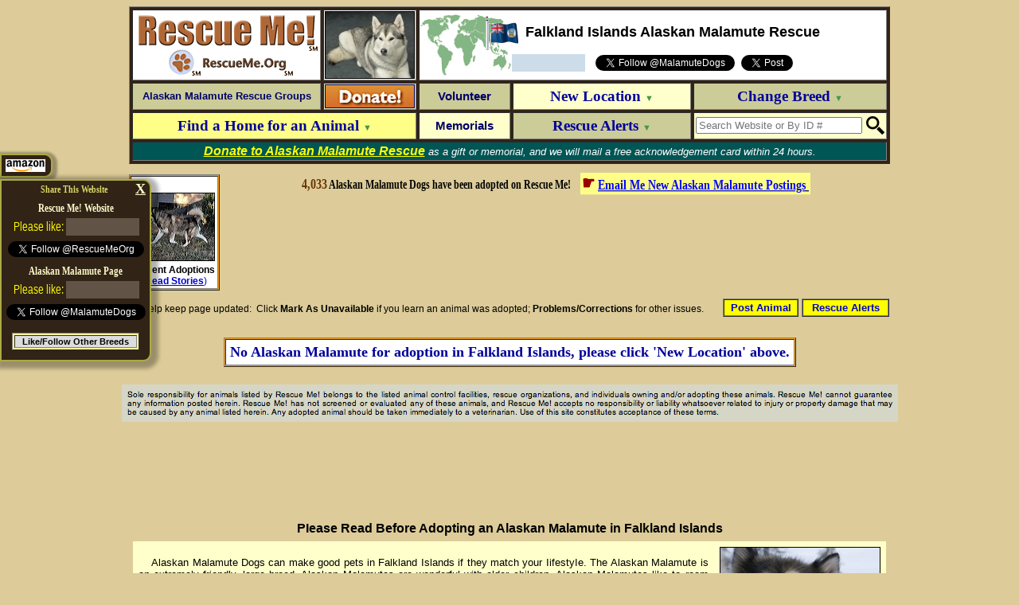

--- FILE ---
content_type: text/html; charset=utf-8
request_url: https://www.google.com/recaptcha/api2/aframe
body_size: 269
content:
<!DOCTYPE HTML><html><head><meta http-equiv="content-type" content="text/html; charset=UTF-8"></head><body><script nonce="_IxZi2EYzFKsXW28xf5wfA">/** Anti-fraud and anti-abuse applications only. See google.com/recaptcha */ try{var clients={'sodar':'https://pagead2.googlesyndication.com/pagead/sodar?'};window.addEventListener("message",function(a){try{if(a.source===window.parent){var b=JSON.parse(a.data);var c=clients[b['id']];if(c){var d=document.createElement('img');d.src=c+b['params']+'&rc='+(localStorage.getItem("rc::a")?sessionStorage.getItem("rc::b"):"");window.document.body.appendChild(d);sessionStorage.setItem("rc::e",parseInt(sessionStorage.getItem("rc::e")||0)+1);localStorage.setItem("rc::h",'1767384049664');}}}catch(b){}});window.parent.postMessage("_grecaptcha_ready", "*");}catch(b){}</script></body></html>